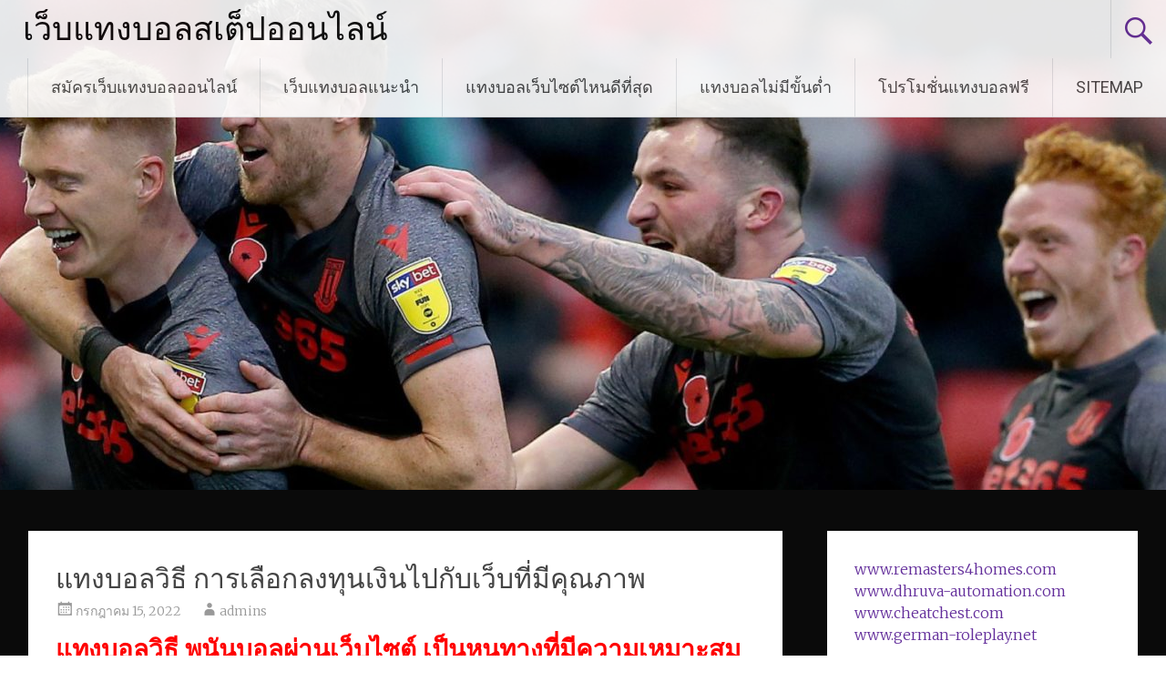

--- FILE ---
content_type: text/html; charset=UTF-8
request_url: https://www.ilnormanno.net/%E0%B9%81%E0%B8%97%E0%B8%87%E0%B8%9A%E0%B8%AD%E0%B8%A5%E0%B8%A7%E0%B8%B4%E0%B8%98%E0%B8%B5/
body_size: 16024
content:
<!DOCTYPE html>
<html lang="th">
<head>
<meta charset="UTF-8">
<meta name="viewport" content="width=device-width, initial-scale=1">
<link rel="profile" href="https://gmpg.org/xfn/11">
<meta name='robots' content='index, follow, max-image-preview:large, max-snippet:-1, max-video-preview:-1' />

	<!-- This site is optimized with the Yoast SEO plugin v21.3 - https://yoast.com/wordpress/plugins/seo/ -->
	<title>แทงบอลวิธี การพนันกับหนทางต่างๆได้อย่างแท้จริงกับทางเว็บไซต์พนันออนไลน์</title>
	<meta name="description" content="แทงบอลวิธี การเลือกที่จะพนันผ่านหน้าจอเอง ช่วยปรับผู้เข้าร่วมพนันสร้างช่องทางหรือช่วยเลือกแนวทางพนันที่น่าจะเอามาทำเงินให้เกิดมาได้" />
	<link rel="canonical" href="https://www.ilnormanno.net/แทงบอลวิธี/" />
	<meta property="og:locale" content="th_TH" />
	<meta property="og:type" content="article" />
	<meta property="og:title" content="แทงบอลวิธี การพนันกับหนทางต่างๆได้อย่างแท้จริงกับทางเว็บไซต์พนันออนไลน์" />
	<meta property="og:description" content="แทงบอลวิธี การเลือกที่จะพนันผ่านหน้าจอเอง ช่วยปรับผู้เข้าร่วมพนันสร้างช่องทางหรือช่วยเลือกแนวทางพนันที่น่าจะเอามาทำเงินให้เกิดมาได้" />
	<meta property="og:url" content="https://www.ilnormanno.net/แทงบอลวิธี/" />
	<meta property="og:site_name" content="เว็บแทงบอลสเต็ปออนไลน์" />
	<meta property="article:published_time" content="2022-07-15T03:39:36+00:00" />
	<meta property="article:modified_time" content="2022-07-15T04:02:14+00:00" />
	<meta property="og:image" content="https://www.ilnormanno.net/wp-content/uploads/2022/07/แทงบอลวิธี-1.jpg" />
	<meta property="og:image:width" content="1350" />
	<meta property="og:image:height" content="759" />
	<meta property="og:image:type" content="image/jpeg" />
	<meta name="author" content="admins" />
	<meta name="twitter:card" content="summary_large_image" />
	<meta name="twitter:label1" content="Written by" />
	<meta name="twitter:data1" content="admins" />
	<meta name="twitter:label2" content="Est. reading time" />
	<meta name="twitter:data2" content="3 นาที" />
	<script type="application/ld+json" class="yoast-schema-graph">{"@context":"https://schema.org","@graph":[{"@type":"WebPage","@id":"https://www.ilnormanno.net/%e0%b9%81%e0%b8%97%e0%b8%87%e0%b8%9a%e0%b8%ad%e0%b8%a5%e0%b8%a7%e0%b8%b4%e0%b8%98%e0%b8%b5/","url":"https://www.ilnormanno.net/%e0%b9%81%e0%b8%97%e0%b8%87%e0%b8%9a%e0%b8%ad%e0%b8%a5%e0%b8%a7%e0%b8%b4%e0%b8%98%e0%b8%b5/","name":"แทงบอลวิธี การพนันกับหนทางต่างๆได้อย่างแท้จริงกับทางเว็บไซต์พนันออนไลน์","isPartOf":{"@id":"https://www.ilnormanno.net/#website"},"primaryImageOfPage":{"@id":"https://www.ilnormanno.net/%e0%b9%81%e0%b8%97%e0%b8%87%e0%b8%9a%e0%b8%ad%e0%b8%a5%e0%b8%a7%e0%b8%b4%e0%b8%98%e0%b8%b5/#primaryimage"},"image":{"@id":"https://www.ilnormanno.net/%e0%b9%81%e0%b8%97%e0%b8%87%e0%b8%9a%e0%b8%ad%e0%b8%a5%e0%b8%a7%e0%b8%b4%e0%b8%98%e0%b8%b5/#primaryimage"},"thumbnailUrl":"https://www.ilnormanno.net/wp-content/uploads/2022/07/แทงบอลวิธี-1.jpg","datePublished":"2022-07-15T03:39:36+00:00","dateModified":"2022-07-15T04:02:14+00:00","author":{"@id":"https://www.ilnormanno.net/#/schema/person/5c138c1aad352e9c517bcfceb954cb42"},"description":"แทงบอลวิธี การเลือกที่จะพนันผ่านหน้าจอเอง ช่วยปรับผู้เข้าร่วมพนันสร้างช่องทางหรือช่วยเลือกแนวทางพนันที่น่าจะเอามาทำเงินให้เกิดมาได้","breadcrumb":{"@id":"https://www.ilnormanno.net/%e0%b9%81%e0%b8%97%e0%b8%87%e0%b8%9a%e0%b8%ad%e0%b8%a5%e0%b8%a7%e0%b8%b4%e0%b8%98%e0%b8%b5/#breadcrumb"},"inLanguage":"th","potentialAction":[{"@type":"ReadAction","target":["https://www.ilnormanno.net/%e0%b9%81%e0%b8%97%e0%b8%87%e0%b8%9a%e0%b8%ad%e0%b8%a5%e0%b8%a7%e0%b8%b4%e0%b8%98%e0%b8%b5/"]}]},{"@type":"ImageObject","inLanguage":"th","@id":"https://www.ilnormanno.net/%e0%b9%81%e0%b8%97%e0%b8%87%e0%b8%9a%e0%b8%ad%e0%b8%a5%e0%b8%a7%e0%b8%b4%e0%b8%98%e0%b8%b5/#primaryimage","url":"https://www.ilnormanno.net/wp-content/uploads/2022/07/แทงบอลวิธี-1.jpg","contentUrl":"https://www.ilnormanno.net/wp-content/uploads/2022/07/แทงบอลวิธี-1.jpg","width":1350,"height":759},{"@type":"BreadcrumbList","@id":"https://www.ilnormanno.net/%e0%b9%81%e0%b8%97%e0%b8%87%e0%b8%9a%e0%b8%ad%e0%b8%a5%e0%b8%a7%e0%b8%b4%e0%b8%98%e0%b8%b5/#breadcrumb","itemListElement":[{"@type":"ListItem","position":1,"name":"Home","item":"https://www.ilnormanno.net/"},{"@type":"ListItem","position":2,"name":"แทงบอลวิธี การเลือกลงทุนเงินไปกับเว็บที่มีคุณภาพ"}]},{"@type":"WebSite","@id":"https://www.ilnormanno.net/#website","url":"https://www.ilnormanno.net/","name":"เว็บแทงบอลสเต็ปออนไลน์","description":"เว็บแทงบอลสเต็ปออนไลน์ การเลือกเล่นบอลสเต็ปบนเว็บไซต์ออนไลน์ ต้อง มีบริการที่ดีเลิศเล่นจริงจ่ายจริง","potentialAction":[{"@type":"SearchAction","target":{"@type":"EntryPoint","urlTemplate":"https://www.ilnormanno.net/?s={search_term_string}"},"query-input":"required name=search_term_string"}],"inLanguage":"th"},{"@type":"Person","@id":"https://www.ilnormanno.net/#/schema/person/5c138c1aad352e9c517bcfceb954cb42","name":"admins","image":{"@type":"ImageObject","inLanguage":"th","@id":"https://www.ilnormanno.net/#/schema/person/image/","url":"https://secure.gravatar.com/avatar/8b3ba8b76f8805bef1ff6744d76b789943aa8d4b33affdbd61fe5a4cdbe41408?s=96&d=mm&r=g","contentUrl":"https://secure.gravatar.com/avatar/8b3ba8b76f8805bef1ff6744d76b789943aa8d4b33affdbd61fe5a4cdbe41408?s=96&d=mm&r=g","caption":"admins"},"url":"https://www.ilnormanno.net/author/admins/"}]}</script>
	<!-- / Yoast SEO plugin. -->


<link rel='dns-prefetch' href='//fonts.googleapis.com' />
<link rel="alternate" type="application/rss+xml" title="เว็บแทงบอลสเต็ปออนไลน์ &raquo; ฟีด" href="https://www.ilnormanno.net/feed/" />
<link rel="alternate" title="oEmbed (JSON)" type="application/json+oembed" href="https://www.ilnormanno.net/wp-json/oembed/1.0/embed?url=https%3A%2F%2Fwww.ilnormanno.net%2F%25e0%25b9%2581%25e0%25b8%2597%25e0%25b8%2587%25e0%25b8%259a%25e0%25b8%25ad%25e0%25b8%25a5%25e0%25b8%25a7%25e0%25b8%25b4%25e0%25b8%2598%25e0%25b8%25b5%2F" />
<link rel="alternate" title="oEmbed (XML)" type="text/xml+oembed" href="https://www.ilnormanno.net/wp-json/oembed/1.0/embed?url=https%3A%2F%2Fwww.ilnormanno.net%2F%25e0%25b9%2581%25e0%25b8%2597%25e0%25b8%2587%25e0%25b8%259a%25e0%25b8%25ad%25e0%25b8%25a5%25e0%25b8%25a7%25e0%25b8%25b4%25e0%25b8%2598%25e0%25b8%25b5%2F&#038;format=xml" />
<style id='wp-img-auto-sizes-contain-inline-css' type='text/css'>
img:is([sizes=auto i],[sizes^="auto," i]){contain-intrinsic-size:3000px 1500px}
/*# sourceURL=wp-img-auto-sizes-contain-inline-css */
</style>
<style id='wp-emoji-styles-inline-css' type='text/css'>

	img.wp-smiley, img.emoji {
		display: inline !important;
		border: none !important;
		box-shadow: none !important;
		height: 1em !important;
		width: 1em !important;
		margin: 0 0.07em !important;
		vertical-align: -0.1em !important;
		background: none !important;
		padding: 0 !important;
	}
/*# sourceURL=wp-emoji-styles-inline-css */
</style>
<style id='wp-block-library-inline-css' type='text/css'>
:root{--wp-block-synced-color:#7a00df;--wp-block-synced-color--rgb:122,0,223;--wp-bound-block-color:var(--wp-block-synced-color);--wp-editor-canvas-background:#ddd;--wp-admin-theme-color:#007cba;--wp-admin-theme-color--rgb:0,124,186;--wp-admin-theme-color-darker-10:#006ba1;--wp-admin-theme-color-darker-10--rgb:0,107,160.5;--wp-admin-theme-color-darker-20:#005a87;--wp-admin-theme-color-darker-20--rgb:0,90,135;--wp-admin-border-width-focus:2px}@media (min-resolution:192dpi){:root{--wp-admin-border-width-focus:1.5px}}.wp-element-button{cursor:pointer}:root .has-very-light-gray-background-color{background-color:#eee}:root .has-very-dark-gray-background-color{background-color:#313131}:root .has-very-light-gray-color{color:#eee}:root .has-very-dark-gray-color{color:#313131}:root .has-vivid-green-cyan-to-vivid-cyan-blue-gradient-background{background:linear-gradient(135deg,#00d084,#0693e3)}:root .has-purple-crush-gradient-background{background:linear-gradient(135deg,#34e2e4,#4721fb 50%,#ab1dfe)}:root .has-hazy-dawn-gradient-background{background:linear-gradient(135deg,#faaca8,#dad0ec)}:root .has-subdued-olive-gradient-background{background:linear-gradient(135deg,#fafae1,#67a671)}:root .has-atomic-cream-gradient-background{background:linear-gradient(135deg,#fdd79a,#004a59)}:root .has-nightshade-gradient-background{background:linear-gradient(135deg,#330968,#31cdcf)}:root .has-midnight-gradient-background{background:linear-gradient(135deg,#020381,#2874fc)}:root{--wp--preset--font-size--normal:16px;--wp--preset--font-size--huge:42px}.has-regular-font-size{font-size:1em}.has-larger-font-size{font-size:2.625em}.has-normal-font-size{font-size:var(--wp--preset--font-size--normal)}.has-huge-font-size{font-size:var(--wp--preset--font-size--huge)}.has-text-align-center{text-align:center}.has-text-align-left{text-align:left}.has-text-align-right{text-align:right}.has-fit-text{white-space:nowrap!important}#end-resizable-editor-section{display:none}.aligncenter{clear:both}.items-justified-left{justify-content:flex-start}.items-justified-center{justify-content:center}.items-justified-right{justify-content:flex-end}.items-justified-space-between{justify-content:space-between}.screen-reader-text{border:0;clip-path:inset(50%);height:1px;margin:-1px;overflow:hidden;padding:0;position:absolute;width:1px;word-wrap:normal!important}.screen-reader-text:focus{background-color:#ddd;clip-path:none;color:#444;display:block;font-size:1em;height:auto;left:5px;line-height:normal;padding:15px 23px 14px;text-decoration:none;top:5px;width:auto;z-index:100000}html :where(.has-border-color){border-style:solid}html :where([style*=border-top-color]){border-top-style:solid}html :where([style*=border-right-color]){border-right-style:solid}html :where([style*=border-bottom-color]){border-bottom-style:solid}html :where([style*=border-left-color]){border-left-style:solid}html :where([style*=border-width]){border-style:solid}html :where([style*=border-top-width]){border-top-style:solid}html :where([style*=border-right-width]){border-right-style:solid}html :where([style*=border-bottom-width]){border-bottom-style:solid}html :where([style*=border-left-width]){border-left-style:solid}html :where(img[class*=wp-image-]){height:auto;max-width:100%}:where(figure){margin:0 0 1em}html :where(.is-position-sticky){--wp-admin--admin-bar--position-offset:var(--wp-admin--admin-bar--height,0px)}@media screen and (max-width:600px){html :where(.is-position-sticky){--wp-admin--admin-bar--position-offset:0px}}

/*# sourceURL=wp-block-library-inline-css */
</style><style id='global-styles-inline-css' type='text/css'>
:root{--wp--preset--aspect-ratio--square: 1;--wp--preset--aspect-ratio--4-3: 4/3;--wp--preset--aspect-ratio--3-4: 3/4;--wp--preset--aspect-ratio--3-2: 3/2;--wp--preset--aspect-ratio--2-3: 2/3;--wp--preset--aspect-ratio--16-9: 16/9;--wp--preset--aspect-ratio--9-16: 9/16;--wp--preset--color--black: #000000;--wp--preset--color--cyan-bluish-gray: #abb8c3;--wp--preset--color--white: #ffffff;--wp--preset--color--pale-pink: #f78da7;--wp--preset--color--vivid-red: #cf2e2e;--wp--preset--color--luminous-vivid-orange: #ff6900;--wp--preset--color--luminous-vivid-amber: #fcb900;--wp--preset--color--light-green-cyan: #7bdcb5;--wp--preset--color--vivid-green-cyan: #00d084;--wp--preset--color--pale-cyan-blue: #8ed1fc;--wp--preset--color--vivid-cyan-blue: #0693e3;--wp--preset--color--vivid-purple: #9b51e0;--wp--preset--gradient--vivid-cyan-blue-to-vivid-purple: linear-gradient(135deg,rgb(6,147,227) 0%,rgb(155,81,224) 100%);--wp--preset--gradient--light-green-cyan-to-vivid-green-cyan: linear-gradient(135deg,rgb(122,220,180) 0%,rgb(0,208,130) 100%);--wp--preset--gradient--luminous-vivid-amber-to-luminous-vivid-orange: linear-gradient(135deg,rgb(252,185,0) 0%,rgb(255,105,0) 100%);--wp--preset--gradient--luminous-vivid-orange-to-vivid-red: linear-gradient(135deg,rgb(255,105,0) 0%,rgb(207,46,46) 100%);--wp--preset--gradient--very-light-gray-to-cyan-bluish-gray: linear-gradient(135deg,rgb(238,238,238) 0%,rgb(169,184,195) 100%);--wp--preset--gradient--cool-to-warm-spectrum: linear-gradient(135deg,rgb(74,234,220) 0%,rgb(151,120,209) 20%,rgb(207,42,186) 40%,rgb(238,44,130) 60%,rgb(251,105,98) 80%,rgb(254,248,76) 100%);--wp--preset--gradient--blush-light-purple: linear-gradient(135deg,rgb(255,206,236) 0%,rgb(152,150,240) 100%);--wp--preset--gradient--blush-bordeaux: linear-gradient(135deg,rgb(254,205,165) 0%,rgb(254,45,45) 50%,rgb(107,0,62) 100%);--wp--preset--gradient--luminous-dusk: linear-gradient(135deg,rgb(255,203,112) 0%,rgb(199,81,192) 50%,rgb(65,88,208) 100%);--wp--preset--gradient--pale-ocean: linear-gradient(135deg,rgb(255,245,203) 0%,rgb(182,227,212) 50%,rgb(51,167,181) 100%);--wp--preset--gradient--electric-grass: linear-gradient(135deg,rgb(202,248,128) 0%,rgb(113,206,126) 100%);--wp--preset--gradient--midnight: linear-gradient(135deg,rgb(2,3,129) 0%,rgb(40,116,252) 100%);--wp--preset--font-size--small: 13px;--wp--preset--font-size--medium: 20px;--wp--preset--font-size--large: 36px;--wp--preset--font-size--x-large: 42px;--wp--preset--spacing--20: 0.44rem;--wp--preset--spacing--30: 0.67rem;--wp--preset--spacing--40: 1rem;--wp--preset--spacing--50: 1.5rem;--wp--preset--spacing--60: 2.25rem;--wp--preset--spacing--70: 3.38rem;--wp--preset--spacing--80: 5.06rem;--wp--preset--shadow--natural: 6px 6px 9px rgba(0, 0, 0, 0.2);--wp--preset--shadow--deep: 12px 12px 50px rgba(0, 0, 0, 0.4);--wp--preset--shadow--sharp: 6px 6px 0px rgba(0, 0, 0, 0.2);--wp--preset--shadow--outlined: 6px 6px 0px -3px rgb(255, 255, 255), 6px 6px rgb(0, 0, 0);--wp--preset--shadow--crisp: 6px 6px 0px rgb(0, 0, 0);}:where(.is-layout-flex){gap: 0.5em;}:where(.is-layout-grid){gap: 0.5em;}body .is-layout-flex{display: flex;}.is-layout-flex{flex-wrap: wrap;align-items: center;}.is-layout-flex > :is(*, div){margin: 0;}body .is-layout-grid{display: grid;}.is-layout-grid > :is(*, div){margin: 0;}:where(.wp-block-columns.is-layout-flex){gap: 2em;}:where(.wp-block-columns.is-layout-grid){gap: 2em;}:where(.wp-block-post-template.is-layout-flex){gap: 1.25em;}:where(.wp-block-post-template.is-layout-grid){gap: 1.25em;}.has-black-color{color: var(--wp--preset--color--black) !important;}.has-cyan-bluish-gray-color{color: var(--wp--preset--color--cyan-bluish-gray) !important;}.has-white-color{color: var(--wp--preset--color--white) !important;}.has-pale-pink-color{color: var(--wp--preset--color--pale-pink) !important;}.has-vivid-red-color{color: var(--wp--preset--color--vivid-red) !important;}.has-luminous-vivid-orange-color{color: var(--wp--preset--color--luminous-vivid-orange) !important;}.has-luminous-vivid-amber-color{color: var(--wp--preset--color--luminous-vivid-amber) !important;}.has-light-green-cyan-color{color: var(--wp--preset--color--light-green-cyan) !important;}.has-vivid-green-cyan-color{color: var(--wp--preset--color--vivid-green-cyan) !important;}.has-pale-cyan-blue-color{color: var(--wp--preset--color--pale-cyan-blue) !important;}.has-vivid-cyan-blue-color{color: var(--wp--preset--color--vivid-cyan-blue) !important;}.has-vivid-purple-color{color: var(--wp--preset--color--vivid-purple) !important;}.has-black-background-color{background-color: var(--wp--preset--color--black) !important;}.has-cyan-bluish-gray-background-color{background-color: var(--wp--preset--color--cyan-bluish-gray) !important;}.has-white-background-color{background-color: var(--wp--preset--color--white) !important;}.has-pale-pink-background-color{background-color: var(--wp--preset--color--pale-pink) !important;}.has-vivid-red-background-color{background-color: var(--wp--preset--color--vivid-red) !important;}.has-luminous-vivid-orange-background-color{background-color: var(--wp--preset--color--luminous-vivid-orange) !important;}.has-luminous-vivid-amber-background-color{background-color: var(--wp--preset--color--luminous-vivid-amber) !important;}.has-light-green-cyan-background-color{background-color: var(--wp--preset--color--light-green-cyan) !important;}.has-vivid-green-cyan-background-color{background-color: var(--wp--preset--color--vivid-green-cyan) !important;}.has-pale-cyan-blue-background-color{background-color: var(--wp--preset--color--pale-cyan-blue) !important;}.has-vivid-cyan-blue-background-color{background-color: var(--wp--preset--color--vivid-cyan-blue) !important;}.has-vivid-purple-background-color{background-color: var(--wp--preset--color--vivid-purple) !important;}.has-black-border-color{border-color: var(--wp--preset--color--black) !important;}.has-cyan-bluish-gray-border-color{border-color: var(--wp--preset--color--cyan-bluish-gray) !important;}.has-white-border-color{border-color: var(--wp--preset--color--white) !important;}.has-pale-pink-border-color{border-color: var(--wp--preset--color--pale-pink) !important;}.has-vivid-red-border-color{border-color: var(--wp--preset--color--vivid-red) !important;}.has-luminous-vivid-orange-border-color{border-color: var(--wp--preset--color--luminous-vivid-orange) !important;}.has-luminous-vivid-amber-border-color{border-color: var(--wp--preset--color--luminous-vivid-amber) !important;}.has-light-green-cyan-border-color{border-color: var(--wp--preset--color--light-green-cyan) !important;}.has-vivid-green-cyan-border-color{border-color: var(--wp--preset--color--vivid-green-cyan) !important;}.has-pale-cyan-blue-border-color{border-color: var(--wp--preset--color--pale-cyan-blue) !important;}.has-vivid-cyan-blue-border-color{border-color: var(--wp--preset--color--vivid-cyan-blue) !important;}.has-vivid-purple-border-color{border-color: var(--wp--preset--color--vivid-purple) !important;}.has-vivid-cyan-blue-to-vivid-purple-gradient-background{background: var(--wp--preset--gradient--vivid-cyan-blue-to-vivid-purple) !important;}.has-light-green-cyan-to-vivid-green-cyan-gradient-background{background: var(--wp--preset--gradient--light-green-cyan-to-vivid-green-cyan) !important;}.has-luminous-vivid-amber-to-luminous-vivid-orange-gradient-background{background: var(--wp--preset--gradient--luminous-vivid-amber-to-luminous-vivid-orange) !important;}.has-luminous-vivid-orange-to-vivid-red-gradient-background{background: var(--wp--preset--gradient--luminous-vivid-orange-to-vivid-red) !important;}.has-very-light-gray-to-cyan-bluish-gray-gradient-background{background: var(--wp--preset--gradient--very-light-gray-to-cyan-bluish-gray) !important;}.has-cool-to-warm-spectrum-gradient-background{background: var(--wp--preset--gradient--cool-to-warm-spectrum) !important;}.has-blush-light-purple-gradient-background{background: var(--wp--preset--gradient--blush-light-purple) !important;}.has-blush-bordeaux-gradient-background{background: var(--wp--preset--gradient--blush-bordeaux) !important;}.has-luminous-dusk-gradient-background{background: var(--wp--preset--gradient--luminous-dusk) !important;}.has-pale-ocean-gradient-background{background: var(--wp--preset--gradient--pale-ocean) !important;}.has-electric-grass-gradient-background{background: var(--wp--preset--gradient--electric-grass) !important;}.has-midnight-gradient-background{background: var(--wp--preset--gradient--midnight) !important;}.has-small-font-size{font-size: var(--wp--preset--font-size--small) !important;}.has-medium-font-size{font-size: var(--wp--preset--font-size--medium) !important;}.has-large-font-size{font-size: var(--wp--preset--font-size--large) !important;}.has-x-large-font-size{font-size: var(--wp--preset--font-size--x-large) !important;}
/*# sourceURL=global-styles-inline-css */
</style>

<style id='classic-theme-styles-inline-css' type='text/css'>
/*! This file is auto-generated */
.wp-block-button__link{color:#fff;background-color:#32373c;border-radius:9999px;box-shadow:none;text-decoration:none;padding:calc(.667em + 2px) calc(1.333em + 2px);font-size:1.125em}.wp-block-file__button{background:#32373c;color:#fff;text-decoration:none}
/*# sourceURL=/wp-includes/css/classic-themes.min.css */
</style>
<link rel='stylesheet' id='radiate-style-css' href='https://www.ilnormanno.net/wp-content/themes/radiate/style.css?ver=6.9' type='text/css' media='all' />
<link rel='stylesheet' id='radiate-google-fonts-css' href='//fonts.googleapis.com/css?family=Roboto%7CMerriweather%3A400%2C300&#038;display=swap&#038;ver=6.9' type='text/css' media='all' />
<link rel='stylesheet' id='radiate-genericons-css' href='https://www.ilnormanno.net/wp-content/themes/radiate/genericons/genericons.css?ver=3.3.1' type='text/css' media='all' />
<script type="text/javascript" src="https://www.ilnormanno.net/wp-includes/js/jquery/jquery.min.js?ver=3.7.1" id="jquery-core-js"></script>
<script type="text/javascript" src="https://www.ilnormanno.net/wp-includes/js/jquery/jquery-migrate.min.js?ver=3.4.1" id="jquery-migrate-js"></script>
<link rel="https://api.w.org/" href="https://www.ilnormanno.net/wp-json/" /><link rel="alternate" title="JSON" type="application/json" href="https://www.ilnormanno.net/wp-json/wp/v2/posts/4780" /><link rel="EditURI" type="application/rsd+xml" title="RSD" href="https://www.ilnormanno.net/xmlrpc.php?rsd" />
<meta name="generator" content="WordPress 6.9" />
<link rel='shortlink' href='https://www.ilnormanno.net/?p=4780' />
	<style type="text/css">
			.site-title a {
			color: #0a0a0a;
		}
		</style>
	<style type="text/css" id="custom-background-css">
body.custom-background { background-color: #0a0a0a; }
</style>
			<style type="text/css" id="custom-header-css">
			#parallax-bg {
			background-image: url('https://www.ilnormanno.net/wp-content/uploads/2019/11/cropped-แทงบอล-339.jpg'); background-repeat: repeat-x; background-position: center top; background-attachment: scroll;			}

			#masthead {
				margin-bottom: 538px;
			}

			@media only screen and (max-width: 600px) {
				#masthead {
					margin-bottom: 470px;
				}
			}
		</style>
			<style type="text/css" id="custom-background-css">
			body.custom-background {
				background: none !important;
			}

			#content {
			background-color: #0a0a0a;			}
		</style>
	</head>

<body data-rsssl=1 class="wp-singular post-template-default single single-post postid-4780 single-format-standard custom-background wp-embed-responsive wp-theme-radiate group-blog">


<div id="parallax-bg">
	</div>
<div id="page" class="hfeed site">
	<a class="skip-link screen-reader-text" href="#content">Skip to content</a>

		<header id="masthead" class="site-header" role="banner">
		<div class="header-wrap clearfix">
			<div class="site-branding">
                           <h3 class="site-title"><a href="https://www.ilnormanno.net/" title="เว็บแทงบอลสเต็ปออนไลน์" rel="home">เว็บแทงบอลสเต็ปออนไลน์</a></h3>
                                       <p class="site-description">เว็บแทงบอลสเต็ปออนไลน์ การเลือกเล่นบอลสเต็ปบนเว็บไซต์ออนไลน์ ต้อง มีบริการที่ดีเลิศเล่นจริงจ่ายจริง</p>
            			</div>

							<div class="header-search-icon"></div>
				<form role="search" method="get" class="search-form" action="https://www.ilnormanno.net/">
	<label>
		<span class="screen-reader-text">Search for:</span>
		<input type="search" class="search-field" placeholder="Search &hellip;" value="" name="s">
	</label>
	<input type="submit" class="search-submit" value="Search">
</form>

			<nav id="site-navigation" class="main-navigation" role="navigation">
				<h4 class="menu-toggle"></h4>

				<div class="menu-primary-container"><ul id="menu-menu-1" class="clearfix "><li id="menu-item-27" class="menu-item menu-item-type-post_type menu-item-object-page menu-item-27"><a href="https://www.ilnormanno.net/%e0%b8%aa%e0%b8%a1%e0%b8%b1%e0%b8%84%e0%b8%a3%e0%b9%80%e0%b8%a7%e0%b9%87%e0%b8%9a%e0%b9%81%e0%b8%97%e0%b8%87%e0%b8%9a%e0%b8%ad%e0%b8%a5%e0%b8%ad%e0%b8%ad%e0%b8%99%e0%b9%84%e0%b8%a5%e0%b8%99%e0%b9%8c/">สมัครเว็บแทงบอลออนไลน์</a></li>
<li id="menu-item-28" class="menu-item menu-item-type-post_type menu-item-object-page menu-item-28"><a href="https://www.ilnormanno.net/%e0%b9%80%e0%b8%a7%e0%b9%87%e0%b8%9a%e0%b9%81%e0%b8%97%e0%b8%87%e0%b8%9a%e0%b8%ad%e0%b8%a5%e0%b9%81%e0%b8%99%e0%b8%b0%e0%b8%99%e0%b8%b3/">เว็บแทงบอลแนะนำ</a></li>
<li id="menu-item-29" class="menu-item menu-item-type-post_type menu-item-object-page menu-item-29"><a href="https://www.ilnormanno.net/%e0%b9%81%e0%b8%97%e0%b8%87%e0%b8%9a%e0%b8%ad%e0%b8%a5%e0%b9%80%e0%b8%a7%e0%b9%87%e0%b8%9a%e0%b9%84%e0%b8%8b%e0%b8%95%e0%b9%8c%e0%b9%84%e0%b8%ab%e0%b8%99%e0%b8%94%e0%b8%b5%e0%b8%97%e0%b8%b5%e0%b9%88/">แทงบอลเว็บไซต์ไหนดีที่สุด</a></li>
<li id="menu-item-30" class="menu-item menu-item-type-post_type menu-item-object-page menu-item-30"><a href="https://www.ilnormanno.net/%e0%b9%81%e0%b8%97%e0%b8%87%e0%b8%9a%e0%b8%ad%e0%b8%a5%e0%b9%84%e0%b8%a1%e0%b9%88%e0%b8%a1%e0%b8%b5%e0%b8%82%e0%b8%b1%e0%b9%89%e0%b8%99%e0%b8%95%e0%b9%88%e0%b8%b3/">แทงบอลไม่มีขั้นต่ำ</a></li>
<li id="menu-item-31" class="menu-item menu-item-type-post_type menu-item-object-page menu-item-31"><a href="https://www.ilnormanno.net/%e0%b9%82%e0%b8%9b%e0%b8%a3%e0%b9%82%e0%b8%a1%e0%b8%8a%e0%b8%b1%e0%b9%88%e0%b8%99%e0%b9%81%e0%b8%97%e0%b8%87%e0%b8%9a%e0%b8%ad%e0%b8%a5%e0%b8%9f%e0%b8%a3%e0%b8%b5/">โปรโมชั่นแทงบอลฟรี</a></li>
<li id="menu-item-32" class="menu-item menu-item-type-custom menu-item-object-custom menu-item-32"><a href="https://www.ilnormanno.net/sitemap_index.xml">SITEMAP</a></li>
</ul></div>			</nav><!-- #site-navigation -->
		</div><!-- .inner-wrap header-wrap -->
	</header><!-- #masthead -->

	<div id="content" class="site-content">
		<div class="inner-wrap clearfix">

	<div id="primary" class="content-area">
		<main id="main" class="site-main" role="main">

		
			
<article id="post-4780" class="post-4780 post type-post status-publish format-standard has-post-thumbnail hentry category-ufabet">
	<header class="entry-header">
		<h1 class="entry-title">แทงบอลวิธี การเลือกลงทุนเงินไปกับเว็บที่มีคุณภาพ</h1>

		<div class="entry-meta">
			<span class="posted-on"><a href="https://www.ilnormanno.net/%e0%b9%81%e0%b8%97%e0%b8%87%e0%b8%9a%e0%b8%ad%e0%b8%a5%e0%b8%a7%e0%b8%b4%e0%b8%98%e0%b8%b5/" rel="bookmark"><time class="entry-date published" datetime="2022-07-15T03:39:36+00:00">กรกฎาคม 15, 2022</time><time class="updated" datetime="2022-07-15T04:02:14+00:00">กรกฎาคม 15, 2022</time></a></span><span class="byline"><span class="author vcard"><a class="url fn n" href="https://www.ilnormanno.net/author/admins/">admins</a></span></span>		</div><!-- .entry-meta -->
	</header><!-- .entry-header -->

	<div class="entry-content">
		<h2><span style="color: #ff0000;"><strong>แทงบอลวิธี พนันบอลผ่านเว็บไซต์ เป็นหนทางที่มีความเหมาะสมกับหนทางการลงทุนเกมการเดิมพันบอลออนไลน์</strong></span></h2>
<p><span style="color: #00ff00;" data-sheets-value="{&quot;1&quot;:2,&quot;2&quot;:&quot;แทงบอลวิธี&quot;}" data-sheets-userformat="{&quot;2&quot;:14466,&quot;4&quot;:{&quot;1&quot;:2,&quot;2&quot;:0},&quot;10&quot;:2,&quot;14&quot;:{&quot;1&quot;:2,&quot;2&quot;:65535},&quot;15&quot;:&quot;Arial&quot;,&quot;16&quot;:12}">แทงบอลวิธี </span>ผ่านเว็บไซต์แทงบอลออนไลน์ ที่เหมาะสมที่สุด ได้อย่างเมื่อได้มี การปรับปรุงมาโดยตลอด เพื่อมอบโอกาสที่ยอดเยี่ยม ให้กับทางกรุ๊ป ผู้นักการพนันทุกคน ได้มีหนทาง สำหรับเพื่อการสมัคร เข้าใช้บริการกับ</p>
<p>ทางเว็บไซต์แทงบอลออนไลน์ที่ยอดเยี่ยม ที่ได้มีการมอบ โปรโมชั่นต่างๆ ที่มีความคุ้มราคา ได้อย่างแท้จริง ที่ทำให้กรุ๊ปผู้นักเล่น การพนันทุกคน ที่ได้ใช้บริการกับ ทางเว็บไซต์แทงบอลออนไลน์ที่เหมาะสมที่สุด ในช่วง</p>
<p>ปัจจุบันนี้ ซึ่งสามารถได้รับ ความคุ้มราคา กับวิถีทางการลงทุนเกม การเดิมพันบอลออนไลน์ ในแต่ละรอบ ได้อย่างแท้จริง รวมทั้งยังสามารถ ใช้เป็นหนทาง สำหรับการสร้าง กำไรเงินเดือน ให้กับทางกรุ๊ป ผู้นักเสี่ยงโชค</p>
<p>ทุกคนได้อีกด้วยพนันบอลผ่านเว็บไซต์ การพัฒนามา อย่างดีเยี่ยมเพื่อ ความสบายสบาย สำหรับเพื่อการลงทุน เกมการเดิมพันบอลออนไลน์ใน ทุกแบบอย่าง ซึ่งสามารถเล่น ผ่านเว็บไซต์แทงบอลออนไลน์ ที่ยอด</p>
<p>เยี่ยมได้อย่างแท้จริงที่ เป็นหนทางสำหรับ เพื่อการสมัคร เข้าใช้บริการกับ ทางเว็บไซต์แทงบอลออนไลน์ ที่เหมาะสมที่สุด เพื่อทางกรุ๊ป ผู้นักเสี่ยงโชคทุกคน ได้มองเห็นถึง การนำเสนอ ที่ให้ความน่าดึงดูดใจ ซึ่งสามารถ <a href="https://www.ufabetwins.net/"><strong>UFABET</strong></a></p>
<p style="text-align: center;"><img fetchpriority="high" decoding="async" class="aligncenter size-medium wp-image-4783" src="https://www.ilnormanno.net/wp-content/uploads/2022/07/แทงบอลออนไลน์-2-300x200.jpg" alt="แทงบอลออนไลน์" width="300" height="200" srcset="https://www.ilnormanno.net/wp-content/uploads/2022/07/แทงบอลออนไลน์-2-300x200.jpg 300w, https://www.ilnormanno.net/wp-content/uploads/2022/07/แทงบอลออนไลน์-2-1024x683.jpg 1024w, https://www.ilnormanno.net/wp-content/uploads/2022/07/แทงบอลออนไลน์-2-768x512.jpg 768w, https://www.ilnormanno.net/wp-content/uploads/2022/07/แทงบอลออนไลน์-2-1536x1024.jpg 1536w, https://www.ilnormanno.net/wp-content/uploads/2022/07/แทงบอลออนไลน์-2.jpg 1600w" sizes="(max-width: 300px) 100vw, 300px" /></p>
<h3><span style="color: #0796f5;"><strong>แทงบอลวิธี ได้รับโปรโมชั่นรวมทั้งโบนัสฟรีที่มีความคุ้มราคาและก็ยังสามารถเจอกับแหล่งเกมการเดิมพันบอลออนไลน์</strong></span></h3>
<p>ที่มีความมากมายรูปแบบใหม่ๆ ได้อย่างครบวงจร ที่ทำให้กรุ๊ป ผู้นักเล่นการพนัน ทุกคนได้มองเห็น ถึงเว็บไซต์แทงบอลออนไลน์ ที่มีความสมบูรณ์ แบบในทุกๆด้าน ที่ไม่ทำให้กรุ๊ป ผู้นักเล่นการพนัน ทุกคนผิดหวัง</p>
<p>อย่างแท้จริง พนันบอลผ่านเว็บไซต์ การลงทุนเกม การเดิมพันบอลออนไลน์ที่น่าดึงดูด ในปัจจุบันนี้เพราะว่า สามารถเล่นผ่าน เว็บไซต์แทงบอล เยี่ยมที่สุด ได้อย่างแท้จริง และก็ยังสามารถ ได้รับโปรโมชั่นสุดพิเศษ</p>
<p>ฟรีที่มีความคุ้มราคา ซึ่งสามารถใช้ประโยชน์ คุณประโยชน์สำหรับ ในการลงทุนเกม การเดิมพันบอลออนไลน์ ได้ในทุกต้นแบบ จากที่อยากได้ได้อีกด้วย ที่ตรงต่อสิ่งที่จำเป็น ได้อย่างโดยตรง กับวิถีทางสำหรับใน</p>
<p>การใช้บริการ กับทางเว็บไซต์แทงบอล ออนไลน์ที่ยอดเยี่ยม ซึ่งสามารถใช้เป็น วิถีทางสำหรับ การสร้างกำไรค่าแรง จากการลงทุนเกม การเดิมพันบอล ออนไลน์ในแต่ละรอบ ได้อย่างแท้จริง ที่ตอบปัญหาอย่างมาก</p>
<p>และก็ยัง สามารถใช้บริการ กับทางเว็บไซต์ แทงบอลออนไลน์ ได้ตลอด 1 วัน ปัจจุบันนี้การพนันบอล ผ่านทางหน้าเว็บไซต์ มันเป็นตัวเลือก สำหรับการหาเงิน ที่ดีเยี่ยมที่สุด และก็ทำให้สมาชิก สร้างความบันเทิงไป</p>
<p>กับลักษณะของ การชำระเงินพนัน ได้อย่างสะดวกสบาย เพราะว่าการเข้าเล่น บนหน้าเว็บ มันเป็นแถวทาง ที่ยอดเยี่ยมด้วย ไม่ว่าจะเป็น การพนันในระบบแบบใด ก็มีให้เลือกเล่น มากไม่น้อยเลย ทีเดียวเยอะมาก</p>
<h3><span style="color: #0796f5;"><strong>รวมถึงสำหรับเพื่อการเล่นผ่านทางเว็บนี้ยังเป็นเว็บไซต์แทงบอลที่ยอดเยี่ยมให้บริการด้วยความยั่งยืนและก็ยังส่งผลให้สมาชิก</strong></span></h3>
<p>ได้มีระบบระเบียบ การพนันให้เลือกเล่น ได้นานัปการ แบบอย่างกันอีกด้วย ก็เลยทำให้มี สมาชิกเชื่อมั่น สำหรับเพื่อการเข้าเล่น กันเยอะแยะ พนันบอลผ่านเว็บไซต์ที่กำลัง เดินทางมาแรง แล้วก็ได้รับ ความพอใจ</p>
<p>จากสมาชิก การเดิมพันทั้งโลก ด้วยเหตุนี้ในระบบ ของการเข้ามา เล่นบนหน้าเว็บ มันมีตัวเลือกสำหรับ ในการชำระเงินพนัน ได้นานัปการแบบอย่าง และก็ที่สำคัญ สำหรับการเล่น ผ่านทางเว็บไซต์ๆ ยังเป็น เว็บไซต์</p>
<p>แทงบอลฝากอย่างน้อย 100 ก็สามารถเข้ามา เล่นได้กับเว็บไซต์แห่งนี้ เว็บไซต์เดียว ซึ่งเป็นการให้โอกาส แล้วก็ยังเป็นเหตุ ให้เป็นสิทธิพิเศษ ที่จะตอบสนอง ความจำเป็นให้กับ สมาชิกแฟนบอล ที่เงินลงทุนน้อย</p>
<p>แต่ว่าต้องการจะเล่น ก็สามารถเข้ามาร่วมพนัน บนเว็บไซต์ 88 ได้ตลอดระยะเวลา ด้วยเหตุว่าในเว็บแห่งนี้ มีตารางการประลองบอล มากมายกว่าที่อื่นๆ อย่างไม่ต้องสงสัย แล้วก็ยังมีระบบระเบียบ การให้บริการ</p>
<p>ที่เร็วไว ด้วยข้าราชการ ที่มีประสบการณ์มากยิ่งกว่า 30 ปีอีกด้วย พนันบอลผ่านเว็บไซต์ ช่วยเพิ่มหนทาง ให้ผู้เล่นพนัน กลายเป็นตัวเลือก ในส่วนของในการพนัน กับลักษณะต่างๆได้มากกว่า กับข้อตกลง ที่ว่า <a href="https://www.ufabetwins.net/"><strong>UFABET เว็บหลัก</strong></a></p>
<p>เมื่อการพนันบอล ผ่านเว็บไซต์ คุณจะทราบ และก็รู้เรื่องแล้ว ก็หรือทราบแล้ว ก็รู้เรื่องหรือทราบ และก็รู้ดีว่ามันจะมี ลักษณะการพนันที่มาก ในส่วนของสำหรับเพื่อ การทำให้มีทางออก ที่จะชนะการพนันได้ ดูเหมือน</p>
<p style="text-align: center;"><img decoding="async" class="aligncenter size-medium wp-image-4784" src="https://www.ilnormanno.net/wp-content/uploads/2022/07/แทงบอลวิธี-300x200.jpg" alt="แทงบอลวิธี" width="300" height="200" srcset="https://www.ilnormanno.net/wp-content/uploads/2022/07/แทงบอลวิธี-300x200.jpg 300w, https://www.ilnormanno.net/wp-content/uploads/2022/07/แทงบอลวิธี-768x512.jpg 768w, https://www.ilnormanno.net/wp-content/uploads/2022/07/แทงบอลวิธี.jpg 800w" sizes="(max-width: 300px) 100vw, 300px" /></p>
<h4><span style="color: #d900ff;"><strong>จะทุกวิถีทางที่คุณลงทุนไป ซึ่งจุดเด่นของเว็ปบอลต่างๆนั้น มันทำให้ผู้เข้าร่วมพนันแลเห็นหนทางหรือคอยจังหวะการพนันได้รับการพูดถึง</strong></span></h4>
<p>ในการเลือกลงเงินไป ได้อย่างมีคุณภาพ เมื่อเปรียบเทียบกับ การพนันกับโต๊ะบอลต่างๆ ที่คุณอาจจะเสียเปรียบ อยู่ไม่ใช่น้อย ถึงแม้เทียบกัน ถ้าเกิดมีการเปิดราคาต่างๆ ออกมาพร้อม การเลือกที่จะพนัน ผ่านหน้า</p>
<p>หน้าจอเอง มันจะช่วยในส่วนของ ขั้นตอนการทำให้ ผู้เข้าร่วมพนัน มีโอกาสอย่างมากกว่า ที่แปลงเป็นตัวเลือก หรือช่วยเลือก ลักษณะพนันได้รับ การพูดถึงเอามาทำเงิน ให้เกิดขึ้นได้ การพนันบอลผ่านเว็บไซต์</p>
<p>มันเหมือนกันกับ วิถีทาง ที่จะสร้างผลกำไร ให้เกิดขึ้นมาได้ อย่างยอดเยี่ยม มันคงขึ้นอยู่กับ ผู้พนันเนื่องจาก จะเปลี่ยนแปลงอย่างใด เอามาทำเงินให้เกิดขึ้น ได้ในบอลแต่ละคู่ ได้ไม่เหมือนกัน มากน้อย</p>
<p>แค่ไหน คนที่แลเห็นวิถีทางต่างๆ หรือการเข้าไปทำ ความเข้าใจ มองข้อมูลต่างๆ ที่เว็บไซต์บอลให้แก่ท่านมา มันก็จัดว่าช่วยทำให้ การพนันพวกนั้น มีคุณภาพเพิ่มมากยิ่งกว่า หรือหากผู้เล่นพนัน ที่คิดพนัน หรือ</p>
<p>เลือกลักษณะ ที่สร้างช่องทางขึ้นมา แม้แค่เพียงครึ่งเดียว มันก็นับว่าหนทาง ที่ดียอดทีเดียว เดิมมากยิ่งกว่า ที่คุณจะเลือกเอา การพนันนั้นมา พนันให้กำเนิด เป็นรายได้ขึ้นมาพนันบอลผ่านเว็บไซต์ ถือว่าช่วย</p>
<p>เพิ่มแนวทาง ให้กับนักเสี่ยงดวง แต่ละคนได้ สร้างผลตอบแทน สำหรับเพื่อการพนัน กับหนทางต่างๆ ได้มากเพิ่มขึ้น เมื่อนักเสี่ยงดวง อยากที่จะเล่น พนันบอลผ่านเว็บไซต์ คุณทราบรวมทั้งรู้เรื่อง ว่าจะมีทางเลือก</p>
<p>การเดิมพันมากขึ้น สำหรับการนำมา ซึ่งการก่อให้เกิด การผลิตวิถีทาง ที่จะชนะการเดิมพัน ได้ทุกช่องทาง ที่คุณลงทุนไป ซึ่งเป็นจุดเด่น ของเว็บไซต์บอลต่างๆนั้น สร้างหนทางให้ ผู้เล่นพนันแลเห็น สำหรับในการ</p>
<p>พนันที่เหมาะสม กับการเลือกลงเงินไป ได้อย่างมีคุณภาพ เมื่อเปรียบเทียบกับ การเดิมพันกับโต๊ะบอลต่างๆ ที่อาจจะเสียเปรียบอยู่ไม่ใช่น้อย ถึงแม้เปรียบกัน หากว่ามีการเปิดราคาต่างๆ ออกมากับการเลือกที่จะ</p>
<p>พนันผ่านหน้าจอเอง ช่วยปรับผู้เข้าร่วมพนันสร้างช่องทางหรือช่วยเลือกแนวทางพนันที่น่าจะเอามาทำเงินให้เกิดมาได้ <a href="https://www.ilnormanno.net/%e0%b9%81%e0%b8%97%e0%b8%87%e0%b8%9a%e0%b8%ad%e0%b8%a5-%e0%b8%9f%e0%b8%a3%e0%b8%b5%e0%b9%80%e0%b8%84%e0%b8%a3%e0%b8%94%e0%b8%b4%e0%b8%95/"><strong>แทงบอล ฟรีเครดิต</strong></a></p>
			</div><!-- .entry-content -->

	<footer class="entry-meta">
								<span class="cat-links">
				<a href="https://www.ilnormanno.net/category/ufabet/" rel="category tag">UFABET</a>			</span>
			
					
		
			</footer><!-- .entry-meta -->
</article><!-- #post-## -->

				<nav class="navigation post-navigation" role="navigation">
		<h3 class="screen-reader-text">Post navigation</h3>
		<div class="nav-links">

			<div class="nav-previous"><a href="https://www.ilnormanno.net/%e0%b9%81%e0%b8%97%e0%b8%87%e0%b8%9a%e0%b8%ad%e0%b8%a5-%e0%b8%9f%e0%b8%a3%e0%b8%b5%e0%b9%80%e0%b8%84%e0%b8%a3%e0%b8%94%e0%b8%b4%e0%b8%95/" rel="prev"><span class="meta-nav">&larr;</span> แทงบอล ฟรีเครดิต สร้างความน่าวางใจเป็นอย่างมาก</a></div>
			<div class="nav-next"><a href="https://www.ilnormanno.net/%e0%b8%81%e0%b8%b2%e0%b8%a3%e0%b9%81%e0%b8%97%e0%b8%87%e0%b8%9a%e0%b8%ad%e0%b8%a5%e0%b8%aa%e0%b8%b9%e0%b8%87%e0%b8%95%e0%b9%88%e0%b8%b3/" rel="next">การแทงบอลสูงต่ำ เว็บตรงทางเข้า ให้บริการ เว็บแทงบอล อันดับหนึ่ง ที่มีประสบการณ์มาอย่างยาวนาน <span class="meta-nav">&rarr;</span></a></div>

		</div><!-- .nav-links -->
	</nav><!-- .navigation -->
	
			
			
		
		</main><!-- #main -->
	</div><!-- #primary -->

	<div id="secondary" class="widget-area" role="complementary">
				<aside id="text-2" class="widget widget_text">			<div class="textwidget"><p><a href="https://www.remasters4homes.com/">www.remasters4homes.com</a><br />
<a href="https://www.dhruva-automation.com/">www.dhruva-automation.com</a><br />
<a href="https://www.cheatchest.com/">www.cheatchest.com</a><br />
<a href="https://www.german-roleplay.net/">www.german-roleplay.net</a></p>
</div>
		</aside><aside id="search-2" class="widget widget_search"><form role="search" method="get" class="search-form" action="https://www.ilnormanno.net/">
	<label>
		<span class="screen-reader-text">Search for:</span>
		<input type="search" class="search-field" placeholder="Search &hellip;" value="" name="s">
	</label>
	<input type="submit" class="search-submit" value="Search">
</form>
</aside>
		<aside id="recent-posts-2" class="widget widget_recent_entries">
		<h3 class="widget-title">เรื่องล่าสุด</h3>
		<ul>
											<li>
					<a href="https://www.ilnormanno.net/%e0%b9%81%e0%b8%97%e0%b8%87%e0%b8%9a%e0%b8%ad%e0%b8%a5ufabet%e0%b8%94%e0%b8%b5%e0%b8%ad%e0%b8%a2%e0%b9%88%e0%b8%b2%e0%b8%87%e0%b9%84%e0%b8%a3/">แทงบอลUFABETดีอย่างไร โปรโมชั่นสมาชิกใหม่ รับเครดิตฟรีทันที 100%</a>
									</li>
											<li>
					<a href="https://www.ilnormanno.net/%e0%b8%a5%e0%b8%b4%e0%b9%89%e0%b8%87%e0%b8%84%e0%b9%8c%e0%b9%81%e0%b8%97%e0%b8%87%e0%b8%9a%e0%b8%ad%e0%b8%a5%e0%b8%ad%e0%b8%ad%e0%b8%99%e0%b9%84%e0%b8%a5%e0%b8%99%e0%b9%8cufabet/">ลิ้งค์แทงบอลออนไลน์UFABET เว็บบอล ราคาน้ำดีที่สุดในเอเชีย</a>
									</li>
											<li>
					<a href="https://www.ilnormanno.net/ufabet%e0%b8%a7%e0%b8%b4%e0%b8%98%e0%b8%b5%e0%b9%81%e0%b8%97%e0%b8%87%e0%b8%9a%e0%b8%ad%e0%b8%a5%e0%b9%83%e0%b8%ab%e0%b9%89%e0%b9%84%e0%b8%94%e0%b9%89%e0%b8%81%e0%b8%b3%e0%b9%84%e0%b8%a3/">UFABETวิธีแทงบอลให้ได้กำไร พร้อมให้บริการครบวงจร</a>
									</li>
											<li>
					<a href="https://www.ilnormanno.net/ufabet%e0%b8%9e%e0%b8%99%e0%b8%b1%e0%b8%99%e0%b8%9a%e0%b8%ad%e0%b8%a5%e0%b8%9f%e0%b8%a3%e0%b8%b5%e0%b9%82%e0%b8%9a%e0%b8%99%e0%b8%b1%e0%b8%aa%e0%b8%aa%e0%b8%b9%e0%b8%87%e0%b8%aa%e0%b8%b8%e0%b8%94/">UFABETพนันบอลฟรีโบนัสสูงสุด ทุกการลงทุนมีแต่ความปลอดภัยไร้ข้อกังวล</a>
									</li>
											<li>
					<a href="https://www.ilnormanno.net/ufabet%e0%b9%80%e0%b8%a7%e0%b9%87%e0%b8%9a%e0%b8%ab%e0%b8%a5%e0%b8%b1%e0%b8%81%e0%b8%95%e0%b9%88%e0%b8%b2%e0%b8%87%e0%b8%9b%e0%b8%a3%e0%b8%b0%e0%b9%80%e0%b8%97%e0%b8%a8/">UFABETเว็บหลักต่างประเทศ สัมผัสมาตรฐานระดับโลกในการแทงบอลออนไลน์ที่ไม่มีใครเทียบได้</a>
									</li>
											<li>
					<a href="https://www.ilnormanno.net/%e0%b9%80%e0%b8%a7%e0%b9%87%e0%b8%9a%e0%b8%9e%e0%b8%99%e0%b8%b1%e0%b8%99%e0%b8%9a%e0%b8%ad%e0%b8%a5%e0%b8%ad%e0%b8%ad%e0%b8%99%e0%b9%84%e0%b8%a5%e0%b8%99%e0%b9%8c%e0%b8%94%e0%b8%b5%e0%b8%97%e0%b8%b5%e0%b9%88%e0%b8%aa%e0%b8%b8%e0%b8%94ufabet/">เว็บพนันบอลออนไลน์ดีที่สุดUFABET ประสบการณ์การเดิมพันฟุตบอลที่เหนือกว่า</a>
									</li>
											<li>
					<a href="https://www.ilnormanno.net/%e0%b8%9e%e0%b8%99%e0%b8%b1%e0%b8%99%e0%b8%9a%e0%b8%ad%e0%b8%a5%e0%b8%ad%e0%b8%ad%e0%b8%99%e0%b9%84%e0%b8%a5%e0%b8%99%e0%b9%8c%e0%b8%9f%e0%b8%a3%e0%b8%b5ufabet/">พนันบอลออนไลน์ฟรีUFABET มอบโอกาสให้กับผู้เล่นอย่างไร?</a>
									</li>
											<li>
					<a href="https://www.ilnormanno.net/ufabet%e0%b8%97%e0%b8%b2%e0%b8%87%e0%b9%80%e0%b8%82%e0%b9%89%e0%b8%b2%e0%b9%80%e0%b8%a7%e0%b9%87%e0%b8%9a%e0%b9%81%e0%b8%97%e0%b8%87%e0%b8%9a%e0%b8%ad%e0%b8%a5%e0%b8%ad%e0%b8%ad%e0%b8%99%e0%b9%84%e0%b8%a5%e0%b8%99%e0%b9%8c/">UFABETทางเข้าเว็บแทงบอลออนไลน์ เกมการพนันออนไลน์ทุกชนิดเป็นหนทางที่ยอดเยี่ยม</a>
									</li>
											<li>
					<a href="https://www.ilnormanno.net/ufabet%e0%b9%82%e0%b8%9b%e0%b8%a3%e0%b9%82%e0%b8%a1%e0%b8%8a%e0%b8%b1%e0%b9%88%e0%b8%99%e0%b9%81%e0%b8%97%e0%b8%87%e0%b8%9a%e0%b8%ad%e0%b8%a5%e0%b9%81%e0%b8%88%e0%b8%81%e0%b8%88%e0%b8%a3%e0%b8%b4%e0%b8%87/">UFABETโปรโมชั่นแทงบอลแจกจริง เว็บตรง แทงบอลฝากถอนออโต้</a>
									</li>
											<li>
					<a href="https://www.ilnormanno.net/ufabet%e0%b8%9f%e0%b8%a3%e0%b8%b5%e0%b9%80%e0%b8%84%e0%b8%a3%e0%b8%94%e0%b8%b4%e0%b8%95%e0%b9%81%e0%b8%97%e0%b8%87%e0%b8%9a%e0%b8%ad%e0%b8%a5%e0%b8%94%e0%b8%b5%e0%b8%97%e0%b8%b5%e0%b9%88%e0%b8%aa%e0%b8%b8%e0%b8%94/">UFABETฟรีเครดิตแทงบอลดีที่สุด เว็บแทงบอล อัตราต่อรองดี</a>
									</li>
											<li>
					<a href="https://www.ilnormanno.net/%e0%b9%82%e0%b8%9a%e0%b8%99%e0%b8%b1%e0%b8%aa%e0%b9%81%e0%b8%97%e0%b8%87%e0%b8%9a%e0%b8%ad%e0%b8%a5ufabet/">โบนัสแทงบอลUFABET ทางเข้าฝากถอนไม่มีขั้นต่ำ ได้ง่ายๆ</a>
									</li>
											<li>
					<a href="https://www.ilnormanno.net/ufabet%e0%b9%82%e0%b8%9b%e0%b8%a3%e0%b9%82%e0%b8%a1%e0%b8%8a%e0%b8%b1%e0%b9%88%e0%b8%99%e0%b9%81%e0%b8%97%e0%b8%87%e0%b8%9a%e0%b8%ad%e0%b8%a5%e0%b8%9f%e0%b8%a3%e0%b8%b5/">UFABETโปรโมชั่นแทงบอลฟรี เว็บแทงบอลยูฟ่าเบทดีที่สุด</a>
									</li>
											<li>
					<a href="https://www.ilnormanno.net/%e0%b9%82%e0%b8%9a%e0%b8%99%e0%b8%b1%e0%b8%aa%e0%b8%9f%e0%b8%a3%e0%b8%b5ufabet/">โบนัสฟรีUFABET เว็บหลักแทงบอล เปิดทุกวัน</a>
									</li>
											<li>
					<a href="https://www.ilnormanno.net/ufabet%e0%b8%84%e0%b8%b2%e0%b8%aa%e0%b8%b4%e0%b9%82%e0%b8%99%e0%b9%81%e0%b8%97%e0%b8%87%e0%b8%9a%e0%b8%ad%e0%b8%a5/">UFABETคาสิโนแทงบอล ตั้งขึ้นอย่างถูกกฎหมายไม่ผ่านนายหน้า</a>
									</li>
											<li>
					<a href="https://www.ilnormanno.net/ufabet%e0%b9%82%e0%b8%9a%e0%b8%99%e0%b8%b1%e0%b8%aa%e0%b9%81%e0%b8%97%e0%b8%87%e0%b8%9a%e0%b8%ad%e0%b8%a5/">UFABETโบนัสแทงบอล ระบบภาพเกมที่สวยงามทันสมัยเสมือนจริง</a>
									</li>
											<li>
					<a href="https://www.ilnormanno.net/%e0%b9%81%e0%b8%97%e0%b8%87%e0%b8%9a%e0%b8%ad%e0%b8%a5%e0%b8%95%e0%b8%a3%e0%b8%87ufabet/">แทงบอลตรงUFABET สมัครเว็บพนันUFABETบริษัท แม่</a>
									</li>
											<li>
					<a href="https://www.ilnormanno.net/ufabet%e0%b9%80%e0%b8%a7%e0%b9%87%e0%b8%9a%e0%b9%81%e0%b8%97%e0%b8%87%e0%b8%9a%e0%b8%ad%e0%b8%a5%e0%b8%aa%e0%b8%94/">UFABETเว็บแทงบอลสด ให้คุณเพลิดเพลินไปกับการเดิมพันในทุกๆ นาทีของเกม</a>
									</li>
											<li>
					<a href="https://www.ilnormanno.net/ufabet%e0%b9%81%e0%b8%97%e0%b8%87%e0%b8%9a%e0%b8%ad%e0%b8%a5%e0%b9%84%e0%b8%a1%e0%b9%88%e0%b8%a1%e0%b8%b5%e0%b8%82%e0%b8%b1%e0%b9%89%e0%b8%99%e0%b8%95%e0%b9%88%e0%b8%b3/">UFABETแทงบอลไม่มีขั้นต่ำ ตัวเลือกที่น่าสนใจสำหรับผู้ที่หลงใหลในเกมการเดิมพัน</a>
									</li>
											<li>
					<a href="https://www.ilnormanno.net/ufabet%e0%b9%81%e0%b8%97%e0%b8%87%e0%b8%9a%e0%b8%ad%e0%b8%a5%e0%b8%aa%e0%b9%80%e0%b8%95%e0%b9%87%e0%b8%9b/">UFABETแทงบอลสเต็ป เกมการพนันทุกชนิดได้ตลอดระยะเวลา</a>
									</li>
											<li>
					<a href="https://www.ilnormanno.net/ufabet%e0%b9%80%e0%b8%a7%e0%b9%87%e0%b8%9a%e0%b9%81%e0%b8%97%e0%b8%87%e0%b8%9a%e0%b8%ad%e0%b8%a5%e0%b9%81%e0%b8%88%e0%b8%81%e0%b9%80%e0%b8%84%e0%b8%a3%e0%b8%94%e0%b8%b4%e0%b8%95/">UFABETเว็บแทงบอลแจกเครดิต สัมผัสความคุ้มค่ากับโปรโมชั่นสุดพิเศษ</a>
									</li>
											<li>
					<a href="https://www.ilnormanno.net/ufabet%e0%b9%81%e0%b8%97%e0%b8%87%e0%b8%9a%e0%b8%ad%e0%b8%a5%e0%b8%81%e0%b8%b4%e0%b8%99%e0%b8%84%e0%b9%88%e0%b8%b2%e0%b8%99%e0%b9%89%e0%b8%b3/">UFABETแทงบอลกินค่าน้ำ มีลักษณะเฉพาะอย่างไร?</a>
									</li>
											<li>
					<a href="https://www.ilnormanno.net/ufabet%e0%b9%81%e0%b8%88%e0%b8%81%e0%b9%80%e0%b8%84%e0%b8%a3%e0%b8%94%e0%b8%b4%e0%b8%95%e0%b8%9f%e0%b8%a3%e0%b8%b5/">UFABETแจกเครดิตฟรี ก้าวแรกสู่โลกแห่งการเดิมพันที่น่าตื่นเต้นพร้อมข้อเสนอสุดพิเศษและโบนัสไม่จำกัด</a>
									</li>
											<li>
					<a href="https://www.ilnormanno.net/ufabet%e0%b9%82%e0%b8%9b%e0%b8%a3%e0%b9%82%e0%b8%a1%e0%b8%8a%e0%b8%b1%e0%b9%88%e0%b8%99%e0%b9%80%e0%b8%a7%e0%b9%87%e0%b8%9a%e0%b8%9a%e0%b8%ad%e0%b8%a5/">UFABETโปรโมชั่นเว็บบอล สิทธิพิเศษที่ไม่ควรพลาดสำหรับผู้รักการเดิมพัน</a>
									</li>
											<li>
					<a href="https://www.ilnormanno.net/ufabet%e0%b8%aa%e0%b8%a1%e0%b8%b1%e0%b8%84%e0%b8%a3%e0%b9%81%e0%b8%97%e0%b8%87%e0%b8%9a%e0%b8%ad%e0%b8%a5%e0%b8%a2%e0%b8%b1%e0%b8%87%e0%b9%84%e0%b8%87/">UFABETสมัครแทงบอลยังไง เข้าถึงง่าย เดิมพันได้ทันที</a>
									</li>
											<li>
					<a href="https://www.ilnormanno.net/ufabet%e0%b9%80%e0%b8%a7%e0%b9%87%e0%b8%9a%e0%b9%81%e0%b8%97%e0%b8%87%e0%b8%9a%e0%b8%ad%e0%b8%a5%e0%b8%95%e0%b9%88%e0%b8%b2%e0%b8%87%e0%b8%9b%e0%b8%a3%e0%b8%b0%e0%b9%80%e0%b8%97%e0%b8%a8/">UFABETเว็บแทงบอลต่างประเทศ การเดิมพันระดับสากลพร้อมโอกาสชนะที่ไม่มีขีดจำกัด</a>
									</li>
											<li>
					<a href="https://www.ilnormanno.net/%e0%b9%80%e0%b8%8b%e0%b8%b5%e0%b8%a2%e0%b8%99%e0%b9%81%e0%b8%97%e0%b8%87%e0%b8%9a%e0%b8%ad%e0%b8%a5ufabet/">เซียนแทงบอลUFABET ควรมีเป้าหมายของ การเดิมพันอย่างชัดเจน</a>
									</li>
											<li>
					<a href="https://www.ilnormanno.net/ufabet%e0%b9%82%e0%b8%9a%e0%b8%99%e0%b8%b1%e0%b8%aa%e0%b9%81%e0%b8%97%e0%b8%87%e0%b8%9a%e0%b8%ad%e0%b8%a5%e0%b8%9f%e0%b8%a3%e0%b8%b5/">UFABETโบนัสแทงบอลฟรี คำตอบสำหรับทุกความต้องการของนักเดิมพัน</a>
									</li>
											<li>
					<a href="https://www.ilnormanno.net/ufabet%e0%b8%81%e0%b8%95%e0%b8%b4%e0%b8%81%e0%b8%b2%e0%b9%81%e0%b8%97%e0%b8%87%e0%b8%9a%e0%b8%ad%e0%b8%a5/">UFABETกติกาแทงบอล ยูฟ่าเบทเว็บหลักเว็บตรงไม่ผ่านเอเย่นต์ มีครบทุกเกมพนัน</a>
									</li>
											<li>
					<a href="https://www.ilnormanno.net/ufabet%e0%b9%81%e0%b8%97%e0%b8%87%e0%b8%9a%e0%b8%ad%e0%b8%a5%e0%b9%80%e0%b8%a7%e0%b9%87%e0%b8%9a%e0%b9%81%e0%b8%a1%e0%b9%88/">UFABETแทงบอลเว็บแม่ พนันบอลออนไลน์เว็บตรงที่ดีที่สุด</a>
									</li>
											<li>
					<a href="https://www.ilnormanno.net/%e0%b8%aa%e0%b8%a1%e0%b8%b1%e0%b8%84%e0%b8%a3%e0%b9%81%e0%b8%97%e0%b8%87%e0%b8%9a%e0%b8%ad%e0%b8%a5%e0%b8%9f%e0%b8%a3%e0%b8%b5ufabet/">สมัครแทงบอลฟรีUFABET โปรโมชั่นจัดเต็ม เว็บพนันบอลออนไลน์</a>
									</li>
											<li>
					<a href="https://www.ilnormanno.net/ufabet%e0%b9%80%e0%b8%a7%e0%b9%87%e0%b8%9a%e0%b9%81%e0%b8%97%e0%b8%87%e0%b8%9a%e0%b8%ad%e0%b8%a5%e0%b8%94%e0%b8%b5%e0%b8%97%e0%b8%b5%e0%b9%88%e0%b8%aa%e0%b8%b8%e0%b8%94/">UFABETเว็บแทงบอลดีที่สุด สมัครง่ายไม่ยุ่งยากสร้างความน่าเชื่อถือให้กับนักพนัน</a>
									</li>
											<li>
					<a href="https://www.ilnormanno.net/ufabet%e0%b8%aa%e0%b8%a1%e0%b8%b1%e0%b8%84%e0%b8%a3%e0%b9%80%e0%b8%a7%e0%b9%87%e0%b8%9a%e0%b8%9a%e0%b8%ad%e0%b8%a5%e0%b8%ad%e0%b8%ad%e0%b8%99%e0%b9%84%e0%b8%a5%e0%b8%99%e0%b9%8c/">UFABETสมัครเว็บบอลออนไลน์ โปรโมชั่นแทงบอลฟรีเว็บแทงบอล</a>
									</li>
											<li>
					<a href="https://www.ilnormanno.net/ufabet%e0%b8%aa%e0%b8%a1%e0%b8%b1%e0%b8%84%e0%b8%a3%e0%b9%81%e0%b8%97%e0%b8%87%e0%b8%9a%e0%b8%ad%e0%b8%a5%e0%b9%80%e0%b8%a7%e0%b9%87%e0%b8%9a%e0%b8%95%e0%b8%a3%e0%b8%87/">UFABETสมัครแทงบอลเว็บตรง รับประกันความมั่นคงและเชื่อถือได้</a>
									</li>
											<li>
					<a href="https://www.ilnormanno.net/ufabet%e0%b8%97%e0%b8%b2%e0%b8%87%e0%b9%80%e0%b8%82%e0%b9%89%e0%b8%b2%e0%b9%81%e0%b8%97%e0%b8%87%e0%b8%9a%e0%b8%ad%e0%b8%a5%e0%b8%9f%e0%b8%a3%e0%b8%b5/">UFABETทางเข้าแทงบอลฟรี หนทางสร้างรายได้ให้กับนักเสี่ยงโชค</a>
									</li>
											<li>
					<a href="https://www.ilnormanno.net/ufabet%e0%b9%80%e0%b8%a7%e0%b9%87%e0%b8%9a%e0%b8%95%e0%b8%a3%e0%b8%87%e0%b9%81%e0%b8%97%e0%b8%87%e0%b8%9a%e0%b8%ad%e0%b8%a5/">UFABETเว็บตรงแทงบอล เว็บบอลUFABETดีที่สุด</a>
									</li>
											<li>
					<a href="https://www.ilnormanno.net/ufabet%e0%b9%80%e0%b8%a7%e0%b9%87%e0%b8%9a%e0%b8%95%e0%b8%a3%e0%b8%87%e0%b8%aa%e0%b8%a1%e0%b8%b1%e0%b8%84%e0%b8%a3%e0%b8%9f%e0%b8%a3%e0%b8%b5/">UFABETเว็บตรงสมัครฟรี เว็บบอลUFABETผลตอบแทนสูง</a>
									</li>
											<li>
					<a href="https://www.ilnormanno.net/ufabet%e0%b8%97%e0%b8%b2%e0%b8%87%e0%b9%80%e0%b8%82%e0%b9%89%e0%b8%b2%e0%b9%80%e0%b8%a7%e0%b9%87%e0%b8%9a%e0%b9%84%e0%b8%8b%e0%b8%95%e0%b9%8c%e0%b9%81%e0%b8%a1%e0%b9%88/">UFABETทางเข้าเว็บไซต์แม่ แทง​บอล​ออนไลน์​ฟรี​200​</a>
									</li>
											<li>
					<a href="https://www.ilnormanno.net/ufabet%e0%b8%97%e0%b8%b2%e0%b8%87%e0%b9%80%e0%b8%82%e0%b9%89%e0%b8%b2%e0%b9%80%e0%b8%a7%e0%b9%87%e0%b8%9a%e0%b8%ab%e0%b8%a5%e0%b8%b1%e0%b8%81/">UFABETทางเข้าเว็บหลัก มีการนำเสนอข้อมูลด้านพนันอย่างไร?</a>
									</li>
											<li>
					<a href="https://www.ilnormanno.net/ufabet%e0%b9%80%e0%b8%a7%e0%b9%87%e0%b8%9a%e0%b8%95%e0%b8%a3%e0%b8%87%e0%b8%97%e0%b8%b5%e0%b9%88%e0%b8%94%e0%b8%b5%e0%b8%97%e0%b8%b5%e0%b9%88%e0%b8%aa%e0%b8%b8%e0%b8%94/">UFABETเว็บตรงที่ดีที่สุด  สัมผัสประสิทธิภาพและความมั่นคงในการพนันออนไลน์</a>
									</li>
											<li>
					<a href="https://www.ilnormanno.net/ufabet%e0%b9%80%e0%b8%a7%e0%b9%87%e0%b8%9a%e0%b8%9e%e0%b8%99%e0%b8%b1%e0%b8%99%e0%b8%95%e0%b8%a3%e0%b8%87/">UFABETเว็บพนันตรง เข้าถึงเกมพนันโดยตรง ไม่ผ่านตัวแทน</a>
									</li>
											<li>
					<a href="https://www.ilnormanno.net/ufabet%e0%b9%80%e0%b8%a7%e0%b9%87%e0%b8%9a%e0%b8%9e%e0%b8%99%e0%b8%b1%e0%b8%99%e0%b8%95%e0%b8%a3%e0%b8%87%e0%b9%84%e0%b8%a1%e0%b9%88%e0%b8%a1%e0%b8%b5%e0%b8%82%e0%b8%b1%e0%b9%89%e0%b8%99%e0%b8%95%e0%b9%88%e0%b8%b3/">UFABETเว็บพนันตรงไม่มีขั้นต่ำ เล่นได้ทุกงบประมาณ ไม่จำกัดความสนุก</a>
									</li>
											<li>
					<a href="https://www.ilnormanno.net/ufabet%e0%b9%80%e0%b8%a7%e0%b9%87%e0%b8%9a%e0%b9%81%e0%b8%97%e0%b8%87%e0%b8%9a%e0%b8%ad%e0%b8%a5%e0%b8%94%e0%b8%b5%e0%b8%aa%e0%b8%b8%e0%b8%94/">UFABETเว็บแทงบอลดีสุด พร้อมมอบประสบการณ์การเดิมพันที่เหนือชั้น</a>
									</li>
											<li>
					<a href="https://www.ilnormanno.net/ufabet%e0%b9%80%e0%b8%a7%e0%b9%87%e0%b8%9a%e0%b9%81%e0%b8%a1%e0%b9%88%e0%b8%95%e0%b9%88%e0%b8%b2%e0%b8%87%e0%b8%9b%e0%b8%a3%e0%b8%b0%e0%b9%80%e0%b8%97%e0%b8%a8/">UFABETเว็บแม่ต่างประเทศ ที่มั่นคงและเชื่อถือได้</a>
									</li>
											<li>
					<a href="https://www.ilnormanno.net/ufabet%e0%b8%9d%e0%b8%b2%e0%b8%81%e0%b8%96%e0%b8%ad%e0%b8%99%e0%b9%84%e0%b8%a1%e0%b9%88%e0%b8%a1%e0%b8%b5%e0%b8%82%e0%b8%b1%e0%b9%89%e0%b8%99%e0%b8%95%e0%b9%88%e0%b8%b3/">UFABETฝากถอนไม่มีขั้นต่ำ บอลต่างประเทศ มีกระแสความนิยมในการแทงบอลออนไลน์มากน้อยแค่ไหน</a>
									</li>
											<li>
					<a href="https://www.ilnormanno.net/%e0%b9%80%e0%b8%a7%e0%b9%87%e0%b8%9a%e0%b8%9e%e0%b8%99%e0%b8%b1%e0%b8%99%e0%b8%95%e0%b8%a3%e0%b8%87ufabet/">เว็บพนันตรงUFABET เว็บนอกไม่ผ่านเอเย่นต์</a>
									</li>
											<li>
					<a href="https://www.ilnormanno.net/ufabet%e0%b8%9d%e0%b8%b2%e0%b8%81%e0%b8%82%e0%b8%b1%e0%b9%89%e0%b8%99%e0%b8%95%e0%b9%88%e0%b8%b3/">UFABETฝากขั้นต่ำ แทงบอลออนไลน์ ผ่านเว็บไซต์ที่คุณจะเลือกใช้งานเพื่อสร้างผลกำไร</a>
									</li>
											<li>
					<a href="https://www.ilnormanno.net/ufabet%e0%b9%80%e0%b8%a7%e0%b9%87%e0%b8%9a%e0%b8%9e%e0%b8%99%e0%b8%b1%e0%b8%99%e0%b8%ad%e0%b8%b1%e0%b8%99%e0%b8%94%e0%b8%b1%e0%b8%9a1/">UFABETเว็บพนันอันดับ1 สุดยอดประสบการณ์ในการแทงบอลที่เหนือระดับ</a>
									</li>
											<li>
					<a href="https://www.ilnormanno.net/%e0%b9%80%e0%b8%a7%e0%b9%87%e0%b8%9a%e0%b8%95%e0%b8%a3%e0%b8%87%e0%b8%95%e0%b9%88%e0%b8%b2%e0%b8%87%e0%b8%9b%e0%b8%a3%e0%b8%b0%e0%b9%80%e0%b8%97%e0%b8%a8ufabet/">เว็บตรงต่างประเทศUFABET ลงทุนเกมการเดิมพันบอลออนไลน์ได้ฟรี</a>
									</li>
											<li>
					<a href="https://www.ilnormanno.net/ufabet%e0%b9%80%e0%b8%97%e0%b8%84%e0%b8%99%e0%b8%b4%e0%b8%84%e0%b9%81%e0%b8%97%e0%b8%87%e0%b8%9a%e0%b8%ad%e0%b8%a5%e0%b9%83%e0%b8%ab%e0%b9%89%e0%b9%84%e0%b8%94%e0%b9%89%e0%b9%80%e0%b8%87%e0%b8%b4%e0%b8%99/">UFABETเทคนิคแทงบอลให้ได้เงิน กับเว็บตรงยูฟ่าแทงบอลออนไลน์</a>
									</li>
											<li>
					<a href="https://www.ilnormanno.net/ufabet%e0%b8%9d%e0%b8%b2%e0%b8%81%e0%b8%96%e0%b8%ad%e0%b8%99%e0%b9%80%e0%b8%a3%e0%b9%87%e0%b8%a7%e0%b8%97%e0%b8%b5%e0%b9%88%e0%b8%aa%e0%b8%b8%e0%b8%94/">UFABETฝากถอนเร็วที่สุด แทงบอลสมัครง่ายเว็บตรงทำเงิน</a>
									</li>
					</ul>

		</aside><aside id="archives-2" class="widget widget_archive"><h3 class="widget-title">คลังเก็บ</h3>
			<ul>
					<li><a href='https://www.ilnormanno.net/2024/02/'>กุมภาพันธ์ 2024</a></li>
	<li><a href='https://www.ilnormanno.net/2024/01/'>มกราคม 2024</a></li>
	<li><a href='https://www.ilnormanno.net/2023/12/'>ธันวาคม 2023</a></li>
	<li><a href='https://www.ilnormanno.net/2023/11/'>พฤศจิกายน 2023</a></li>
	<li><a href='https://www.ilnormanno.net/2023/04/'>เมษายน 2023</a></li>
	<li><a href='https://www.ilnormanno.net/2023/03/'>มีนาคม 2023</a></li>
	<li><a href='https://www.ilnormanno.net/2023/02/'>กุมภาพันธ์ 2023</a></li>
	<li><a href='https://www.ilnormanno.net/2023/01/'>มกราคม 2023</a></li>
	<li><a href='https://www.ilnormanno.net/2022/12/'>ธันวาคม 2022</a></li>
	<li><a href='https://www.ilnormanno.net/2022/11/'>พฤศจิกายน 2022</a></li>
	<li><a href='https://www.ilnormanno.net/2022/10/'>ตุลาคม 2022</a></li>
	<li><a href='https://www.ilnormanno.net/2022/09/'>กันยายน 2022</a></li>
	<li><a href='https://www.ilnormanno.net/2022/08/'>สิงหาคม 2022</a></li>
	<li><a href='https://www.ilnormanno.net/2022/07/'>กรกฎาคม 2022</a></li>
	<li><a href='https://www.ilnormanno.net/2022/06/'>มิถุนายน 2022</a></li>
	<li><a href='https://www.ilnormanno.net/2022/05/'>พฤษภาคม 2022</a></li>
	<li><a href='https://www.ilnormanno.net/2022/04/'>เมษายน 2022</a></li>
	<li><a href='https://www.ilnormanno.net/2022/03/'>มีนาคม 2022</a></li>
	<li><a href='https://www.ilnormanno.net/2022/02/'>กุมภาพันธ์ 2022</a></li>
	<li><a href='https://www.ilnormanno.net/2022/01/'>มกราคม 2022</a></li>
	<li><a href='https://www.ilnormanno.net/2021/12/'>ธันวาคม 2021</a></li>
	<li><a href='https://www.ilnormanno.net/2021/11/'>พฤศจิกายน 2021</a></li>
	<li><a href='https://www.ilnormanno.net/2021/10/'>ตุลาคม 2021</a></li>
	<li><a href='https://www.ilnormanno.net/2021/09/'>กันยายน 2021</a></li>
	<li><a href='https://www.ilnormanno.net/2021/08/'>สิงหาคม 2021</a></li>
	<li><a href='https://www.ilnormanno.net/2021/07/'>กรกฎาคม 2021</a></li>
	<li><a href='https://www.ilnormanno.net/2021/06/'>มิถุนายน 2021</a></li>
	<li><a href='https://www.ilnormanno.net/2021/05/'>พฤษภาคม 2021</a></li>
	<li><a href='https://www.ilnormanno.net/2021/04/'>เมษายน 2021</a></li>
	<li><a href='https://www.ilnormanno.net/2021/03/'>มีนาคม 2021</a></li>
	<li><a href='https://www.ilnormanno.net/2021/02/'>กุมภาพันธ์ 2021</a></li>
	<li><a href='https://www.ilnormanno.net/2021/01/'>มกราคม 2021</a></li>
	<li><a href='https://www.ilnormanno.net/2020/12/'>ธันวาคม 2020</a></li>
	<li><a href='https://www.ilnormanno.net/2020/11/'>พฤศจิกายน 2020</a></li>
	<li><a href='https://www.ilnormanno.net/2020/10/'>ตุลาคม 2020</a></li>
	<li><a href='https://www.ilnormanno.net/2020/09/'>กันยายน 2020</a></li>
	<li><a href='https://www.ilnormanno.net/2020/08/'>สิงหาคม 2020</a></li>
	<li><a href='https://www.ilnormanno.net/2020/07/'>กรกฎาคม 2020</a></li>
	<li><a href='https://www.ilnormanno.net/2020/06/'>มิถุนายน 2020</a></li>
	<li><a href='https://www.ilnormanno.net/2020/05/'>พฤษภาคม 2020</a></li>
	<li><a href='https://www.ilnormanno.net/2020/04/'>เมษายน 2020</a></li>
	<li><a href='https://www.ilnormanno.net/2020/03/'>มีนาคม 2020</a></li>
	<li><a href='https://www.ilnormanno.net/2020/02/'>กุมภาพันธ์ 2020</a></li>
	<li><a href='https://www.ilnormanno.net/2020/01/'>มกราคม 2020</a></li>
	<li><a href='https://www.ilnormanno.net/2019/12/'>ธันวาคม 2019</a></li>
	<li><a href='https://www.ilnormanno.net/2019/11/'>พฤศจิกายน 2019</a></li>
			</ul>

			</aside><aside id="categories-2" class="widget widget_categories"><h3 class="widget-title">หมวดหมู่</h3>
			<ul>
					<li class="cat-item cat-item-4"><a href="https://www.ilnormanno.net/category/ufabet/">UFABET</a>
</li>
	<li class="cat-item cat-item-1"><a href="https://www.ilnormanno.net/category/uncategorized/">Uncategorized</a>
</li>
	<li class="cat-item cat-item-11"><a href="https://www.ilnormanno.net/category/%e0%b8%82%e0%b9%88%e0%b8%b2%e0%b8%a7%e0%b8%81%e0%b8%b5%e0%b8%ac%e0%b8%b2/">ข่าวกีฬา</a>
</li>
	<li class="cat-item cat-item-9"><a href="https://www.ilnormanno.net/category/%e0%b8%82%e0%b9%88%e0%b8%b2%e0%b8%a7%e0%b8%9a%e0%b8%ad%e0%b8%a5/">ข่าวบอล</a>
</li>
	<li class="cat-item cat-item-6"><a href="https://www.ilnormanno.net/category/%e0%b8%82%e0%b9%88%e0%b8%b2%e0%b8%a7%e0%b8%9f%e0%b8%b8%e0%b8%95%e0%b8%9a%e0%b8%ad%e0%b8%a5/">ข่าวฟุตบอล</a>
</li>
	<li class="cat-item cat-item-7"><a href="https://www.ilnormanno.net/category/%e0%b8%84%e0%b8%b2%e0%b8%aa%e0%b8%b4%e0%b9%82%e0%b8%99%e0%b8%ad%e0%b8%ad%e0%b8%99%e0%b9%84%e0%b8%a5%e0%b8%99%e0%b9%8c/">คาสิโนออนไลน์</a>
</li>
	<li class="cat-item cat-item-10"><a href="https://www.ilnormanno.net/category/%e0%b8%9a%e0%b8%b2%e0%b8%84%e0%b8%b2%e0%b8%a3%e0%b9%88%e0%b8%b2/">บาคาร่า</a>
</li>
	<li class="cat-item cat-item-8"><a href="https://www.ilnormanno.net/category/%e0%b8%aa%e0%b8%a1%e0%b8%b1%e0%b8%84%e0%b8%a3%e0%b9%81%e0%b8%97%e0%b8%87%e0%b8%9a%e0%b8%ad%e0%b8%a5%e0%b8%ad%e0%b8%ad%e0%b8%99%e0%b9%84%e0%b8%a5%e0%b8%99%e0%b9%8c/">สมัครแทงบอลออนไลน์</a>
</li>
	<li class="cat-item cat-item-3"><a href="https://www.ilnormanno.net/category/%e0%b9%81%e0%b8%97%e0%b8%87%e0%b8%9a%e0%b8%ad%e0%b8%a5%e0%b8%9f%e0%b8%a3%e0%b8%b5/">แทงบอลฟรี</a>
</li>
	<li class="cat-item cat-item-5"><a href="https://www.ilnormanno.net/category/%e0%b9%81%e0%b8%97%e0%b8%87%e0%b8%9a%e0%b8%ad%e0%b8%a5%e0%b8%ad%e0%b8%ad%e0%b8%99%e0%b9%84%e0%b8%a5%e0%b8%99%e0%b9%8c/">แทงบอลออนไลน์</a>
</li>
			</ul>

			</aside><aside id="meta-2" class="widget widget_meta"><h3 class="widget-title">Meta</h3>
		<ul>
						<li><a rel="nofollow" href="https://www.ilnormanno.net/wp-login.php">เข้าสู่ระบบ</a></li>
			<li><a href="https://www.ilnormanno.net/feed/">เข้าฟีด</a></li>
			<li><a href="https://www.ilnormanno.net/comments/feed/">แสดงความเห็นฟีด</a></li>

			<li><a href="https://wordpress.org/">WordPress.org</a></li>
		</ul>

		</aside>	</div><!-- #secondary -->

		</div><!-- .inner-wrap -->
	</div><!-- #content -->

	<footer id="colophon" class="site-footer" role="contentinfo">
		<div class="site-info">
					<div class="copyright">Copyright &copy; 2025 <a href="https://www.ilnormanno.net/" title="เว็บแทงบอลสเต็ปออนไลน์" ><span>เว็บแทงบอลสเต็ปออนไลน์</span></a>. All rights reserved. Theme: <a href="https://themegrill.com/themes/radiate" target="_blank" title="Radiate" rel="nofollow" ><span>Radiate</span></a> by ThemeGrill. Powered by <a href="http://wordpress.org" target="_blank" title="WordPress"rel="nofollow"><span>WordPress</span></a>.</div>				</div>
		</div>
	</footer><!-- #colophon -->
   <a href="#masthead" id="scroll-up"><span class="genericon genericon-collapse"></span></a>
</div><!-- #page -->

<script type="speculationrules">
{"prefetch":[{"source":"document","where":{"and":[{"href_matches":"/*"},{"not":{"href_matches":["/wp-*.php","/wp-admin/*","/wp-content/uploads/*","/wp-content/*","/wp-content/plugins/*","/wp-content/themes/radiate/*","/*\\?(.+)"]}},{"not":{"selector_matches":"a[rel~=\"nofollow\"]"}},{"not":{"selector_matches":".no-prefetch, .no-prefetch a"}}]},"eagerness":"conservative"}]}
</script>
<script type="text/javascript" src="https://www.ilnormanno.net/wp-content/themes/radiate/js/navigation.js?ver=20120206" id="radiate-navigation-js"></script>
<script type="text/javascript" src="https://www.ilnormanno.net/wp-content/themes/radiate/js/skip-link-focus-fix.js?ver=20130115" id="radiate-skip-link-focus-fix-js"></script>
<script type="text/javascript" id="radiate-custom-js-js-extra">
/* <![CDATA[ */
var radiateScriptParam = {"radiate_image_link":"https://www.ilnormanno.net/wp-content/uploads/2019/11/cropped-\u0e41\u0e17\u0e07\u0e1a\u0e2d\u0e25-339.jpg"};
//# sourceURL=radiate-custom-js-js-extra
/* ]]> */
</script>
<script type="text/javascript" src="https://www.ilnormanno.net/wp-content/themes/radiate/js/custom.js?ver=6.9" id="radiate-custom-js-js"></script>
<script id="wp-emoji-settings" type="application/json">
{"baseUrl":"https://s.w.org/images/core/emoji/17.0.2/72x72/","ext":".png","svgUrl":"https://s.w.org/images/core/emoji/17.0.2/svg/","svgExt":".svg","source":{"concatemoji":"https://www.ilnormanno.net/wp-includes/js/wp-emoji-release.min.js?ver=6.9"}}
</script>
<script type="module">
/* <![CDATA[ */
/*! This file is auto-generated */
const a=JSON.parse(document.getElementById("wp-emoji-settings").textContent),o=(window._wpemojiSettings=a,"wpEmojiSettingsSupports"),s=["flag","emoji"];function i(e){try{var t={supportTests:e,timestamp:(new Date).valueOf()};sessionStorage.setItem(o,JSON.stringify(t))}catch(e){}}function c(e,t,n){e.clearRect(0,0,e.canvas.width,e.canvas.height),e.fillText(t,0,0);t=new Uint32Array(e.getImageData(0,0,e.canvas.width,e.canvas.height).data);e.clearRect(0,0,e.canvas.width,e.canvas.height),e.fillText(n,0,0);const a=new Uint32Array(e.getImageData(0,0,e.canvas.width,e.canvas.height).data);return t.every((e,t)=>e===a[t])}function p(e,t){e.clearRect(0,0,e.canvas.width,e.canvas.height),e.fillText(t,0,0);var n=e.getImageData(16,16,1,1);for(let e=0;e<n.data.length;e++)if(0!==n.data[e])return!1;return!0}function u(e,t,n,a){switch(t){case"flag":return n(e,"\ud83c\udff3\ufe0f\u200d\u26a7\ufe0f","\ud83c\udff3\ufe0f\u200b\u26a7\ufe0f")?!1:!n(e,"\ud83c\udde8\ud83c\uddf6","\ud83c\udde8\u200b\ud83c\uddf6")&&!n(e,"\ud83c\udff4\udb40\udc67\udb40\udc62\udb40\udc65\udb40\udc6e\udb40\udc67\udb40\udc7f","\ud83c\udff4\u200b\udb40\udc67\u200b\udb40\udc62\u200b\udb40\udc65\u200b\udb40\udc6e\u200b\udb40\udc67\u200b\udb40\udc7f");case"emoji":return!a(e,"\ud83e\u1fac8")}return!1}function f(e,t,n,a){let r;const o=(r="undefined"!=typeof WorkerGlobalScope&&self instanceof WorkerGlobalScope?new OffscreenCanvas(300,150):document.createElement("canvas")).getContext("2d",{willReadFrequently:!0}),s=(o.textBaseline="top",o.font="600 32px Arial",{});return e.forEach(e=>{s[e]=t(o,e,n,a)}),s}function r(e){var t=document.createElement("script");t.src=e,t.defer=!0,document.head.appendChild(t)}a.supports={everything:!0,everythingExceptFlag:!0},new Promise(t=>{let n=function(){try{var e=JSON.parse(sessionStorage.getItem(o));if("object"==typeof e&&"number"==typeof e.timestamp&&(new Date).valueOf()<e.timestamp+604800&&"object"==typeof e.supportTests)return e.supportTests}catch(e){}return null}();if(!n){if("undefined"!=typeof Worker&&"undefined"!=typeof OffscreenCanvas&&"undefined"!=typeof URL&&URL.createObjectURL&&"undefined"!=typeof Blob)try{var e="postMessage("+f.toString()+"("+[JSON.stringify(s),u.toString(),c.toString(),p.toString()].join(",")+"));",a=new Blob([e],{type:"text/javascript"});const r=new Worker(URL.createObjectURL(a),{name:"wpTestEmojiSupports"});return void(r.onmessage=e=>{i(n=e.data),r.terminate(),t(n)})}catch(e){}i(n=f(s,u,c,p))}t(n)}).then(e=>{for(const n in e)a.supports[n]=e[n],a.supports.everything=a.supports.everything&&a.supports[n],"flag"!==n&&(a.supports.everythingExceptFlag=a.supports.everythingExceptFlag&&a.supports[n]);var t;a.supports.everythingExceptFlag=a.supports.everythingExceptFlag&&!a.supports.flag,a.supports.everything||((t=a.source||{}).concatemoji?r(t.concatemoji):t.wpemoji&&t.twemoji&&(r(t.twemoji),r(t.wpemoji)))});
//# sourceURL=https://www.ilnormanno.net/wp-includes/js/wp-emoji-loader.min.js
/* ]]> */
</script>

<script defer src="https://static.cloudflareinsights.com/beacon.min.js/vcd15cbe7772f49c399c6a5babf22c1241717689176015" integrity="sha512-ZpsOmlRQV6y907TI0dKBHq9Md29nnaEIPlkf84rnaERnq6zvWvPUqr2ft8M1aS28oN72PdrCzSjY4U6VaAw1EQ==" data-cf-beacon='{"version":"2024.11.0","token":"578f04e1aea84930acd43b806bbc3922","r":1,"server_timing":{"name":{"cfCacheStatus":true,"cfEdge":true,"cfExtPri":true,"cfL4":true,"cfOrigin":true,"cfSpeedBrain":true},"location_startswith":null}}' crossorigin="anonymous"></script>
</body>
</html>
